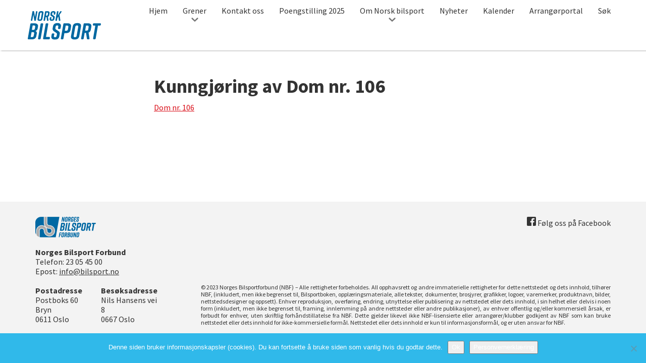

--- FILE ---
content_type: text/html; charset=UTF-8
request_url: https://bilsport.no/kunngjoring-av-dom-nr-106/
body_size: 13600
content:
<!DOCTYPE html>
<html class="no-js" lang="nb-NO">
<head>
	<!-- Google Tag Manager -->
	<script>(function(w,d,s,l,i){w[l]=w[l]||[];w[l].push({'gtm.start':
	new Date().getTime(),event:'gtm.js'});var f=d.getElementsByTagName(s)[0],
	j=d.createElement(s),dl=l!='dataLayer'?'&l='+l:'';j.async=true;j.src=
	'https://www.googletagmanager.com/gtm.js?id='+i+dl;f.parentNode.insertBefore(j,f);
	})(window,document,'script','dataLayer','GTM-TDBFTB6');</script>
	<!-- End Google Tag Manager -->

	<meta charset="UTF-8">
<script type="text/javascript">
/* <![CDATA[ */
var gform;gform||(document.addEventListener("gform_main_scripts_loaded",function(){gform.scriptsLoaded=!0}),document.addEventListener("gform/theme/scripts_loaded",function(){gform.themeScriptsLoaded=!0}),window.addEventListener("DOMContentLoaded",function(){gform.domLoaded=!0}),gform={domLoaded:!1,scriptsLoaded:!1,themeScriptsLoaded:!1,isFormEditor:()=>"function"==typeof InitializeEditor,callIfLoaded:function(o){return!(!gform.domLoaded||!gform.scriptsLoaded||!gform.themeScriptsLoaded&&!gform.isFormEditor()||(gform.isFormEditor()&&console.warn("The use of gform.initializeOnLoaded() is deprecated in the form editor context and will be removed in Gravity Forms 3.1."),o(),0))},initializeOnLoaded:function(o){gform.callIfLoaded(o)||(document.addEventListener("gform_main_scripts_loaded",()=>{gform.scriptsLoaded=!0,gform.callIfLoaded(o)}),document.addEventListener("gform/theme/scripts_loaded",()=>{gform.themeScriptsLoaded=!0,gform.callIfLoaded(o)}),window.addEventListener("DOMContentLoaded",()=>{gform.domLoaded=!0,gform.callIfLoaded(o)}))},hooks:{action:{},filter:{}},addAction:function(o,r,e,t){gform.addHook("action",o,r,e,t)},addFilter:function(o,r,e,t){gform.addHook("filter",o,r,e,t)},doAction:function(o){gform.doHook("action",o,arguments)},applyFilters:function(o){return gform.doHook("filter",o,arguments)},removeAction:function(o,r){gform.removeHook("action",o,r)},removeFilter:function(o,r,e){gform.removeHook("filter",o,r,e)},addHook:function(o,r,e,t,n){null==gform.hooks[o][r]&&(gform.hooks[o][r]=[]);var d=gform.hooks[o][r];null==n&&(n=r+"_"+d.length),gform.hooks[o][r].push({tag:n,callable:e,priority:t=null==t?10:t})},doHook:function(r,o,e){var t;if(e=Array.prototype.slice.call(e,1),null!=gform.hooks[r][o]&&((o=gform.hooks[r][o]).sort(function(o,r){return o.priority-r.priority}),o.forEach(function(o){"function"!=typeof(t=o.callable)&&(t=window[t]),"action"==r?t.apply(null,e):e[0]=t.apply(null,e)})),"filter"==r)return e[0]},removeHook:function(o,r,t,n){var e;null!=gform.hooks[o][r]&&(e=(e=gform.hooks[o][r]).filter(function(o,r,e){return!!(null!=n&&n!=o.tag||null!=t&&t!=o.priority)}),gform.hooks[o][r]=e)}});
/* ]]> */
</script>

	<meta name="viewport" content="width=device-width, initial-scale=1">
	<meta http-equiv="X-UA-Compatible" content="IE=edge,chrome=1">
	<title>Kunngjøring av Dom nr. 106 - Norsk bilsport</title>
		<meta name='robots' content='index, follow, max-image-preview:large, max-snippet:-1, max-video-preview:-1' />
	<style>img:is([sizes="auto" i], [sizes^="auto," i]) { contain-intrinsic-size: 3000px 1500px }</style>
	
	<!-- This site is optimized with the Yoast SEO plugin v26.4 - https://yoast.com/wordpress/plugins/seo/ -->
	<link rel="canonical" href="https://bilsport.no/kunngjoring-av-dom-nr-106/" />
	<meta property="og:locale" content="nb_NO" />
	<meta property="og:type" content="article" />
	<meta property="og:title" content="Kunngjøring av Dom nr. 106 - Norsk bilsport" />
	<meta property="og:description" content="Dom nr. 106" />
	<meta property="og:url" content="https://bilsport.no/kunngjoring-av-dom-nr-106/" />
	<meta property="og:site_name" content="Norsk bilsport" />
	<meta property="article:published_time" content="2019-06-28T10:23:03+00:00" />
	<meta name="author" content="Vera Bakke Andresen" />
	<meta name="twitter:card" content="summary_large_image" />
	<meta name="twitter:label1" content="Skrevet av" />
	<meta name="twitter:data1" content="Vera Bakke Andresen" />
	<script type="application/ld+json" class="yoast-schema-graph">{"@context":"https://schema.org","@graph":[{"@type":"WebPage","@id":"https://bilsport.no/kunngjoring-av-dom-nr-106/","url":"https://bilsport.no/kunngjoring-av-dom-nr-106/","name":"Kunngjøring av Dom nr. 106 - Norsk bilsport","isPartOf":{"@id":"https://bilsport.no/#website"},"datePublished":"2019-06-28T10:23:03+00:00","author":{"@id":"https://bilsport.no/#/schema/person/11778589a057e617720ef1468dece2bc"},"breadcrumb":{"@id":"https://bilsport.no/kunngjoring-av-dom-nr-106/#breadcrumb"},"inLanguage":"nb-NO","potentialAction":[{"@type":"ReadAction","target":["https://bilsport.no/kunngjoring-av-dom-nr-106/"]}]},{"@type":"BreadcrumbList","@id":"https://bilsport.no/kunngjoring-av-dom-nr-106/#breadcrumb","itemListElement":[{"@type":"ListItem","position":1,"name":"Hjem","item":"https://bilsport.no/"},{"@type":"ListItem","position":2,"name":"Kunngjøring av Dom nr. 106"}]},{"@type":"WebSite","@id":"https://bilsport.no/#website","url":"https://bilsport.no/","name":"Norsk bilsport","description":"Nettstedet for bilsportinteresserte i Norge","potentialAction":[{"@type":"SearchAction","target":{"@type":"EntryPoint","urlTemplate":"https://bilsport.no/?s={search_term_string}"},"query-input":{"@type":"PropertyValueSpecification","valueRequired":true,"valueName":"search_term_string"}}],"inLanguage":"nb-NO"},{"@type":"Person","@id":"https://bilsport.no/#/schema/person/11778589a057e617720ef1468dece2bc","name":"Vera Bakke Andresen","image":{"@type":"ImageObject","inLanguage":"nb-NO","@id":"https://bilsport.no/#/schema/person/image/","url":"https://secure.gravatar.com/avatar/8fe7f1840d5123f28bb8271bde99b05dfdd1a50e60155307300f3ee5fb0f8d1f?s=96&d=mm&r=g","contentUrl":"https://secure.gravatar.com/avatar/8fe7f1840d5123f28bb8271bde99b05dfdd1a50e60155307300f3ee5fb0f8d1f?s=96&d=mm&r=g","caption":"Vera Bakke Andresen"},"url":"https://bilsport.no/author/vera/"}]}</script>
	<!-- / Yoast SEO plugin. -->


<script type="text/javascript">
/* <![CDATA[ */
window._wpemojiSettings = {"baseUrl":"https:\/\/s.w.org\/images\/core\/emoji\/16.0.1\/72x72\/","ext":".png","svgUrl":"https:\/\/s.w.org\/images\/core\/emoji\/16.0.1\/svg\/","svgExt":".svg","source":{"concatemoji":"https:\/\/bilsport.no\/wp-includes\/js\/wp-emoji-release.min.js?ver=6.8.3"}};
/*! This file is auto-generated */
!function(s,n){var o,i,e;function c(e){try{var t={supportTests:e,timestamp:(new Date).valueOf()};sessionStorage.setItem(o,JSON.stringify(t))}catch(e){}}function p(e,t,n){e.clearRect(0,0,e.canvas.width,e.canvas.height),e.fillText(t,0,0);var t=new Uint32Array(e.getImageData(0,0,e.canvas.width,e.canvas.height).data),a=(e.clearRect(0,0,e.canvas.width,e.canvas.height),e.fillText(n,0,0),new Uint32Array(e.getImageData(0,0,e.canvas.width,e.canvas.height).data));return t.every(function(e,t){return e===a[t]})}function u(e,t){e.clearRect(0,0,e.canvas.width,e.canvas.height),e.fillText(t,0,0);for(var n=e.getImageData(16,16,1,1),a=0;a<n.data.length;a++)if(0!==n.data[a])return!1;return!0}function f(e,t,n,a){switch(t){case"flag":return n(e,"\ud83c\udff3\ufe0f\u200d\u26a7\ufe0f","\ud83c\udff3\ufe0f\u200b\u26a7\ufe0f")?!1:!n(e,"\ud83c\udde8\ud83c\uddf6","\ud83c\udde8\u200b\ud83c\uddf6")&&!n(e,"\ud83c\udff4\udb40\udc67\udb40\udc62\udb40\udc65\udb40\udc6e\udb40\udc67\udb40\udc7f","\ud83c\udff4\u200b\udb40\udc67\u200b\udb40\udc62\u200b\udb40\udc65\u200b\udb40\udc6e\u200b\udb40\udc67\u200b\udb40\udc7f");case"emoji":return!a(e,"\ud83e\udedf")}return!1}function g(e,t,n,a){var r="undefined"!=typeof WorkerGlobalScope&&self instanceof WorkerGlobalScope?new OffscreenCanvas(300,150):s.createElement("canvas"),o=r.getContext("2d",{willReadFrequently:!0}),i=(o.textBaseline="top",o.font="600 32px Arial",{});return e.forEach(function(e){i[e]=t(o,e,n,a)}),i}function t(e){var t=s.createElement("script");t.src=e,t.defer=!0,s.head.appendChild(t)}"undefined"!=typeof Promise&&(o="wpEmojiSettingsSupports",i=["flag","emoji"],n.supports={everything:!0,everythingExceptFlag:!0},e=new Promise(function(e){s.addEventListener("DOMContentLoaded",e,{once:!0})}),new Promise(function(t){var n=function(){try{var e=JSON.parse(sessionStorage.getItem(o));if("object"==typeof e&&"number"==typeof e.timestamp&&(new Date).valueOf()<e.timestamp+604800&&"object"==typeof e.supportTests)return e.supportTests}catch(e){}return null}();if(!n){if("undefined"!=typeof Worker&&"undefined"!=typeof OffscreenCanvas&&"undefined"!=typeof URL&&URL.createObjectURL&&"undefined"!=typeof Blob)try{var e="postMessage("+g.toString()+"("+[JSON.stringify(i),f.toString(),p.toString(),u.toString()].join(",")+"));",a=new Blob([e],{type:"text/javascript"}),r=new Worker(URL.createObjectURL(a),{name:"wpTestEmojiSupports"});return void(r.onmessage=function(e){c(n=e.data),r.terminate(),t(n)})}catch(e){}c(n=g(i,f,p,u))}t(n)}).then(function(e){for(var t in e)n.supports[t]=e[t],n.supports.everything=n.supports.everything&&n.supports[t],"flag"!==t&&(n.supports.everythingExceptFlag=n.supports.everythingExceptFlag&&n.supports[t]);n.supports.everythingExceptFlag=n.supports.everythingExceptFlag&&!n.supports.flag,n.DOMReady=!1,n.readyCallback=function(){n.DOMReady=!0}}).then(function(){return e}).then(function(){var e;n.supports.everything||(n.readyCallback(),(e=n.source||{}).concatemoji?t(e.concatemoji):e.wpemoji&&e.twemoji&&(t(e.twemoji),t(e.wpemoji)))}))}((window,document),window._wpemojiSettings);
/* ]]> */
</script>
<link rel='stylesheet' id='gforms_reset_css-css' href='https://bilsport.no/wp-content/plugins/gravityforms/legacy/css/formreset.min.css?ver=2.9.23' type='text/css' media='all' />
<link rel='stylesheet' id='gforms_formsmain_css-css' href='https://bilsport.no/wp-content/plugins/gravityforms/legacy/css/formsmain.min.css?ver=2.9.23' type='text/css' media='all' />
<link rel='stylesheet' id='gforms_ready_class_css-css' href='https://bilsport.no/wp-content/plugins/gravityforms/legacy/css/readyclass.min.css?ver=2.9.23' type='text/css' media='all' />
<link rel='stylesheet' id='gforms_browsers_css-css' href='https://bilsport.no/wp-content/plugins/gravityforms/legacy/css/browsers.min.css?ver=2.9.23' type='text/css' media='all' />
<style id='wp-emoji-styles-inline-css' type='text/css'>

	img.wp-smiley, img.emoji {
		display: inline !important;
		border: none !important;
		box-shadow: none !important;
		height: 1em !important;
		width: 1em !important;
		margin: 0 0.07em !important;
		vertical-align: -0.1em !important;
		background: none !important;
		padding: 0 !important;
	}
</style>
<link rel='stylesheet' id='wp-block-library-css' href='https://bilsport.no/wp-includes/css/dist/block-library/style.min.css?ver=6.8.3' type='text/css' media='all' />
<style id='classic-theme-styles-inline-css' type='text/css'>
/*! This file is auto-generated */
.wp-block-button__link{color:#fff;background-color:#32373c;border-radius:9999px;box-shadow:none;text-decoration:none;padding:calc(.667em + 2px) calc(1.333em + 2px);font-size:1.125em}.wp-block-file__button{background:#32373c;color:#fff;text-decoration:none}
</style>
<style id='global-styles-inline-css' type='text/css'>
:root{--wp--preset--aspect-ratio--square: 1;--wp--preset--aspect-ratio--4-3: 4/3;--wp--preset--aspect-ratio--3-4: 3/4;--wp--preset--aspect-ratio--3-2: 3/2;--wp--preset--aspect-ratio--2-3: 2/3;--wp--preset--aspect-ratio--16-9: 16/9;--wp--preset--aspect-ratio--9-16: 9/16;--wp--preset--color--black: #000000;--wp--preset--color--cyan-bluish-gray: #abb8c3;--wp--preset--color--white: #ffffff;--wp--preset--color--pale-pink: #f78da7;--wp--preset--color--vivid-red: #cf2e2e;--wp--preset--color--luminous-vivid-orange: #ff6900;--wp--preset--color--luminous-vivid-amber: #fcb900;--wp--preset--color--light-green-cyan: #7bdcb5;--wp--preset--color--vivid-green-cyan: #00d084;--wp--preset--color--pale-cyan-blue: #8ed1fc;--wp--preset--color--vivid-cyan-blue: #0693e3;--wp--preset--color--vivid-purple: #9b51e0;--wp--preset--gradient--vivid-cyan-blue-to-vivid-purple: linear-gradient(135deg,rgba(6,147,227,1) 0%,rgb(155,81,224) 100%);--wp--preset--gradient--light-green-cyan-to-vivid-green-cyan: linear-gradient(135deg,rgb(122,220,180) 0%,rgb(0,208,130) 100%);--wp--preset--gradient--luminous-vivid-amber-to-luminous-vivid-orange: linear-gradient(135deg,rgba(252,185,0,1) 0%,rgba(255,105,0,1) 100%);--wp--preset--gradient--luminous-vivid-orange-to-vivid-red: linear-gradient(135deg,rgba(255,105,0,1) 0%,rgb(207,46,46) 100%);--wp--preset--gradient--very-light-gray-to-cyan-bluish-gray: linear-gradient(135deg,rgb(238,238,238) 0%,rgb(169,184,195) 100%);--wp--preset--gradient--cool-to-warm-spectrum: linear-gradient(135deg,rgb(74,234,220) 0%,rgb(151,120,209) 20%,rgb(207,42,186) 40%,rgb(238,44,130) 60%,rgb(251,105,98) 80%,rgb(254,248,76) 100%);--wp--preset--gradient--blush-light-purple: linear-gradient(135deg,rgb(255,206,236) 0%,rgb(152,150,240) 100%);--wp--preset--gradient--blush-bordeaux: linear-gradient(135deg,rgb(254,205,165) 0%,rgb(254,45,45) 50%,rgb(107,0,62) 100%);--wp--preset--gradient--luminous-dusk: linear-gradient(135deg,rgb(255,203,112) 0%,rgb(199,81,192) 50%,rgb(65,88,208) 100%);--wp--preset--gradient--pale-ocean: linear-gradient(135deg,rgb(255,245,203) 0%,rgb(182,227,212) 50%,rgb(51,167,181) 100%);--wp--preset--gradient--electric-grass: linear-gradient(135deg,rgb(202,248,128) 0%,rgb(113,206,126) 100%);--wp--preset--gradient--midnight: linear-gradient(135deg,rgb(2,3,129) 0%,rgb(40,116,252) 100%);--wp--preset--font-size--small: 13px;--wp--preset--font-size--medium: 20px;--wp--preset--font-size--large: 36px;--wp--preset--font-size--x-large: 42px;--wp--preset--spacing--20: 0.44rem;--wp--preset--spacing--30: 0.67rem;--wp--preset--spacing--40: 1rem;--wp--preset--spacing--50: 1.5rem;--wp--preset--spacing--60: 2.25rem;--wp--preset--spacing--70: 3.38rem;--wp--preset--spacing--80: 5.06rem;--wp--preset--shadow--natural: 6px 6px 9px rgba(0, 0, 0, 0.2);--wp--preset--shadow--deep: 12px 12px 50px rgba(0, 0, 0, 0.4);--wp--preset--shadow--sharp: 6px 6px 0px rgba(0, 0, 0, 0.2);--wp--preset--shadow--outlined: 6px 6px 0px -3px rgba(255, 255, 255, 1), 6px 6px rgba(0, 0, 0, 1);--wp--preset--shadow--crisp: 6px 6px 0px rgba(0, 0, 0, 1);}:where(.is-layout-flex){gap: 0.5em;}:where(.is-layout-grid){gap: 0.5em;}body .is-layout-flex{display: flex;}.is-layout-flex{flex-wrap: wrap;align-items: center;}.is-layout-flex > :is(*, div){margin: 0;}body .is-layout-grid{display: grid;}.is-layout-grid > :is(*, div){margin: 0;}:where(.wp-block-columns.is-layout-flex){gap: 2em;}:where(.wp-block-columns.is-layout-grid){gap: 2em;}:where(.wp-block-post-template.is-layout-flex){gap: 1.25em;}:where(.wp-block-post-template.is-layout-grid){gap: 1.25em;}.has-black-color{color: var(--wp--preset--color--black) !important;}.has-cyan-bluish-gray-color{color: var(--wp--preset--color--cyan-bluish-gray) !important;}.has-white-color{color: var(--wp--preset--color--white) !important;}.has-pale-pink-color{color: var(--wp--preset--color--pale-pink) !important;}.has-vivid-red-color{color: var(--wp--preset--color--vivid-red) !important;}.has-luminous-vivid-orange-color{color: var(--wp--preset--color--luminous-vivid-orange) !important;}.has-luminous-vivid-amber-color{color: var(--wp--preset--color--luminous-vivid-amber) !important;}.has-light-green-cyan-color{color: var(--wp--preset--color--light-green-cyan) !important;}.has-vivid-green-cyan-color{color: var(--wp--preset--color--vivid-green-cyan) !important;}.has-pale-cyan-blue-color{color: var(--wp--preset--color--pale-cyan-blue) !important;}.has-vivid-cyan-blue-color{color: var(--wp--preset--color--vivid-cyan-blue) !important;}.has-vivid-purple-color{color: var(--wp--preset--color--vivid-purple) !important;}.has-black-background-color{background-color: var(--wp--preset--color--black) !important;}.has-cyan-bluish-gray-background-color{background-color: var(--wp--preset--color--cyan-bluish-gray) !important;}.has-white-background-color{background-color: var(--wp--preset--color--white) !important;}.has-pale-pink-background-color{background-color: var(--wp--preset--color--pale-pink) !important;}.has-vivid-red-background-color{background-color: var(--wp--preset--color--vivid-red) !important;}.has-luminous-vivid-orange-background-color{background-color: var(--wp--preset--color--luminous-vivid-orange) !important;}.has-luminous-vivid-amber-background-color{background-color: var(--wp--preset--color--luminous-vivid-amber) !important;}.has-light-green-cyan-background-color{background-color: var(--wp--preset--color--light-green-cyan) !important;}.has-vivid-green-cyan-background-color{background-color: var(--wp--preset--color--vivid-green-cyan) !important;}.has-pale-cyan-blue-background-color{background-color: var(--wp--preset--color--pale-cyan-blue) !important;}.has-vivid-cyan-blue-background-color{background-color: var(--wp--preset--color--vivid-cyan-blue) !important;}.has-vivid-purple-background-color{background-color: var(--wp--preset--color--vivid-purple) !important;}.has-black-border-color{border-color: var(--wp--preset--color--black) !important;}.has-cyan-bluish-gray-border-color{border-color: var(--wp--preset--color--cyan-bluish-gray) !important;}.has-white-border-color{border-color: var(--wp--preset--color--white) !important;}.has-pale-pink-border-color{border-color: var(--wp--preset--color--pale-pink) !important;}.has-vivid-red-border-color{border-color: var(--wp--preset--color--vivid-red) !important;}.has-luminous-vivid-orange-border-color{border-color: var(--wp--preset--color--luminous-vivid-orange) !important;}.has-luminous-vivid-amber-border-color{border-color: var(--wp--preset--color--luminous-vivid-amber) !important;}.has-light-green-cyan-border-color{border-color: var(--wp--preset--color--light-green-cyan) !important;}.has-vivid-green-cyan-border-color{border-color: var(--wp--preset--color--vivid-green-cyan) !important;}.has-pale-cyan-blue-border-color{border-color: var(--wp--preset--color--pale-cyan-blue) !important;}.has-vivid-cyan-blue-border-color{border-color: var(--wp--preset--color--vivid-cyan-blue) !important;}.has-vivid-purple-border-color{border-color: var(--wp--preset--color--vivid-purple) !important;}.has-vivid-cyan-blue-to-vivid-purple-gradient-background{background: var(--wp--preset--gradient--vivid-cyan-blue-to-vivid-purple) !important;}.has-light-green-cyan-to-vivid-green-cyan-gradient-background{background: var(--wp--preset--gradient--light-green-cyan-to-vivid-green-cyan) !important;}.has-luminous-vivid-amber-to-luminous-vivid-orange-gradient-background{background: var(--wp--preset--gradient--luminous-vivid-amber-to-luminous-vivid-orange) !important;}.has-luminous-vivid-orange-to-vivid-red-gradient-background{background: var(--wp--preset--gradient--luminous-vivid-orange-to-vivid-red) !important;}.has-very-light-gray-to-cyan-bluish-gray-gradient-background{background: var(--wp--preset--gradient--very-light-gray-to-cyan-bluish-gray) !important;}.has-cool-to-warm-spectrum-gradient-background{background: var(--wp--preset--gradient--cool-to-warm-spectrum) !important;}.has-blush-light-purple-gradient-background{background: var(--wp--preset--gradient--blush-light-purple) !important;}.has-blush-bordeaux-gradient-background{background: var(--wp--preset--gradient--blush-bordeaux) !important;}.has-luminous-dusk-gradient-background{background: var(--wp--preset--gradient--luminous-dusk) !important;}.has-pale-ocean-gradient-background{background: var(--wp--preset--gradient--pale-ocean) !important;}.has-electric-grass-gradient-background{background: var(--wp--preset--gradient--electric-grass) !important;}.has-midnight-gradient-background{background: var(--wp--preset--gradient--midnight) !important;}.has-small-font-size{font-size: var(--wp--preset--font-size--small) !important;}.has-medium-font-size{font-size: var(--wp--preset--font-size--medium) !important;}.has-large-font-size{font-size: var(--wp--preset--font-size--large) !important;}.has-x-large-font-size{font-size: var(--wp--preset--font-size--x-large) !important;}
:where(.wp-block-post-template.is-layout-flex){gap: 1.25em;}:where(.wp-block-post-template.is-layout-grid){gap: 1.25em;}
:where(.wp-block-columns.is-layout-flex){gap: 2em;}:where(.wp-block-columns.is-layout-grid){gap: 2em;}
:root :where(.wp-block-pullquote){font-size: 1.5em;line-height: 1.6;}
</style>
<link rel='stylesheet' id='cookie-notice-front-css' href='https://bilsport.no/wp-content/plugins/cookie-notice/css/front.min.css?ver=2.5.9' type='text/css' media='all' />
<link rel='stylesheet' id='north-star-styles-css' href='https://bilsport.no/wp-content/themes/norskbilsport/assets/css/style.css?ver=3.4' type='text/css' media='all' />
<link rel='stylesheet' id='tablepress-default-css' href='https://bilsport.no/wp-content/plugins/tablepress/css/build/default.css?ver=3.2.5' type='text/css' media='all' />
<script type="text/javascript" src="https://bilsport.no/wp-includes/js/jquery/jquery.min.js?ver=3.7.1" id="jquery-core-js"></script>
<script type="text/javascript" src="https://bilsport.no/wp-includes/js/jquery/jquery-migrate.min.js?ver=3.4.1" id="jquery-migrate-js"></script>
<script type="text/javascript" defer='defer' src="https://bilsport.no/wp-content/plugins/gravityforms/js/jquery.json.min.js?ver=2.9.23" id="gform_json-js"></script>
<script type="text/javascript" id="gform_gravityforms-js-extra">
/* <![CDATA[ */
var gf_global = {"gf_currency_config":{"name":"Amerikansk dollar","symbol_left":"$","symbol_right":"","symbol_padding":"","thousand_separator":",","decimal_separator":".","decimals":2,"code":"USD"},"base_url":"https:\/\/bilsport.no\/wp-content\/plugins\/gravityforms","number_formats":[],"spinnerUrl":"https:\/\/bilsport.no\/wp-content\/plugins\/gravityforms\/images\/spinner.svg","version_hash":"8234bbffca20244c34e1e769489bcd15","strings":{"newRowAdded":"Ny rad lagt til.","rowRemoved":"Rad fjernet","formSaved":"Skjemaet er lagret. Innholdet inneholder lenken for \u00e5 returnere og fylle ut skjemaet."}};
var gform_i18n = {"datepicker":{"days":{"monday":"Mo","tuesday":"Tu","wednesday":"We","thursday":"Th","friday":"Fr","saturday":"Sa","sunday":"Su"},"months":{"january":"Januar","february":"Februar","march":"Mars","april":"April","may":"May","june":"Juni","july":"Juli","august":"August","september":"September","october":"Oktober","november":"November","december":"Desember"},"firstDay":1,"iconText":"Startdato"}};
var gf_legacy_multi = {"1":"1"};
var gform_gravityforms = {"strings":{"invalid_file_extension":"Denne filtypen er ikke tillatt. Den m\u00e5 v\u00e6re en av de f\u00f8lgende:","delete_file":"Slett denne filen","in_progress":"p\u00e5g\u00e5r","file_exceeds_limit":"Filen er for stor","illegal_extension":"Denne filtypen er ikke tillatt.","max_reached":"\u00d8vre grense for antall filer n\u00e5dd","unknown_error":"Det oppstod et problem under lagring av filen p\u00e5 tjeneren.","currently_uploading":"Vennligst vent p\u00e5 at opplastingen fullf\u00f8res","cancel":"Avbryt","cancel_upload":"Avbryt denne opplastingen","cancelled":"Avbrutt","error":"Error","message":"Melding"},"vars":{"images_url":"https:\/\/bilsport.no\/wp-content\/plugins\/gravityforms\/images"}};
/* ]]> */
</script>
<script type="text/javascript" defer='defer' src="https://bilsport.no/wp-content/plugins/gravityforms/js/gravityforms.min.js?ver=2.9.23" id="gform_gravityforms-js"></script>
<script type="text/javascript" defer='defer' src="https://bilsport.no/wp-content/plugins/gravityforms/assets/js/dist/utils.min.js?ver=380b7a5ec0757c78876bc8a59488f2f3" id="gform_gravityforms_utils-js"></script>
<script type="text/javascript" id="cookie-notice-front-js-before">
/* <![CDATA[ */
var cnArgs = {"ajaxUrl":"https:\/\/bilsport.no\/wp-admin\/admin-ajax.php","nonce":"fffedb99b2","hideEffect":"fade","position":"bottom","onScroll":false,"onScrollOffset":100,"onClick":false,"cookieName":"cookie_notice_accepted","cookieTime":2592000,"cookieTimeRejected":2592000,"globalCookie":false,"redirection":false,"cache":false,"revokeCookies":false,"revokeCookiesOpt":"automatic"};
/* ]]> */
</script>
<script type="text/javascript" src="https://bilsport.no/wp-content/plugins/cookie-notice/js/front.min.js?ver=2.5.9" id="cookie-notice-front-js"></script>
<link rel="https://api.w.org/" href="https://bilsport.no/wp-json/" /><link rel="alternate" title="JSON" type="application/json" href="https://bilsport.no/wp-json/wp/v2/posts/36973" /><meta name="generator" content="WordPress 6.8.3" />
<link rel='shortlink' href='https://bilsport.no/?p=36973' />
<link rel="alternate" title="oEmbed (JSON)" type="application/json+oembed" href="https://bilsport.no/wp-json/oembed/1.0/embed?url=https%3A%2F%2Fbilsport.no%2Fkunngjoring-av-dom-nr-106%2F" />
<link rel="alternate" title="oEmbed (XML)" type="text/xml+oembed" href="https://bilsport.no/wp-json/oembed/1.0/embed?url=https%3A%2F%2Fbilsport.no%2Fkunngjoring-av-dom-nr-106%2F&#038;format=xml" />
<script>document.createElement( "picture" );</script><script src="https://bilsport.no/wp-content/themes/norskbilsport/assets/js/picturefill.min.js" async></script><link rel="icon" href="https://bilsport.no/wp-content/uploads/cache/2017/02/cropped-Nors-bilsport-icon/2926938186.png" sizes="32x32" />
<link rel="icon" href="https://bilsport.no/wp-content/uploads/cache/2017/02/cropped-Nors-bilsport-icon/143010129.png" sizes="192x192" />
<link rel="apple-touch-icon" href="https://bilsport.no/wp-content/uploads/cache/2017/02/cropped-Nors-bilsport-icon/1615628873.png" />
<meta name="msapplication-TileImage" content="https://bilsport.no/wp-content/uploads/cache/2017/02/cropped-Nors-bilsport-icon/2545598836.png" />
		<style type="text/css" id="wp-custom-css">
			#notice-above-calendar {
	min-height: 95px;
}		</style>
			<link href="https://fonts.googleapis.com/css?family=Source+Sans+Pro:400,400i,700,700i" rel="stylesheet">
	
</head>


<body class="wp-singular post-template-default single single-post postid-36973 single-format-standard wp-theme-norskbilsport cookies-not-set category-informasjon">
	<!-- Google Tag Manager (noscript) -->
	<noscript><iframe src="https://www.googletagmanager.com/ns.html?id=GTM-TDBFTB6"
	height="0" width="0" style="display:none;visibility:hidden"></iframe></noscript>
	<!-- End Google Tag Manager (noscript) -->
	
	<script>
		(function() {
		var cx = '010579231568556717507:h1aihgsysg0';
		var gcse = document.createElement('script');
		gcse.type = 'text/javascript';
		gcse.async = true;
		gcse.src = 'https://cse.google.com/cse.js?cx=' + cx;
		var s = document.getElementsByTagName('script')[0];
		s.parentNode.insertBefore(gcse, s);
		})();
	</script>
<div id="doc">

	<header id="site-header" role="banner" class="">
		<div id="site-header-inner" class="inner">
					<div id="mobile-top-bar">
									<a class="site-title" href="https://bilsport.no/" title="Til forsiden av Norsk bilsport" rel="home" accesskey=“1“ ><span>Norsk bilsport</span>

					<svg version="1.1" id="Norsk-bilsport" xmlns="http://www.w3.org/2000/svg" xmlns:xlink="http://www.w3.org/1999/xlink" x="0px" y="0px" viewBox="0 0 145 57" style="enable-background:new 0 0 145 57;" xml:space="preserve">
<title>Norsk bilsport</title>
<path d="M7.9,19.2H7.2c-0.7,0-1.1-0.4-1-1.2l3-16.9c0-0.6,0.5-1,1.1-1c0,0,0,0,0,0h1.1c0.6-0.1,1.1,0.4,1.2,0.9
	c0,0,0,0,0,0L14.4,12l1.9-10.8c0-0.6,0.5-1,1.1-1c0,0,0,0,0,0h0.7c0.7,0,1.1,0.4,1,1.2l-3,16.8c0,0.6-0.5,1-1.1,1c0,0,0,0,0,0h-0.9
	c-0.6,0.1-1.1-0.3-1.2-0.9c0,0,0,0,0-0.1L11.1,6.9L9,18.3C9,18.8,8.5,19.3,7.9,19.2C7.9,19.2,7.9,19.2,7.9,19.2z"/>
<path d="M26.8,0H27c2.6,0,4.6,1.1,4.1,4l-2,11.4c-0.5,2.9-2.3,4-5.5,4h-0.2c-2.6,0-4.6-1.1-4.1-4l2-11.4
	C21.8,1.1,23.6,0,26.8,0z M24,16.7c1,0,1.8-0.4,2-1.7l1.8-10.4c0.2-1.4-0.4-1.7-1.4-1.7c-1,0-1.8,0.4-2,1.7L22.5,15
	C22.3,16.3,22.9,16.7,24,16.7L24,16.7z"/>
<path d="M43.3,4.3l-0.6,3.4c-0.3,1.9-1.2,3-2.7,3.6l1.1,6.8c0.1,0.8-0.3,1.2-1,1.2h-0.9c-0.6,0.1-1.1-0.4-1.1-0.9
	c0,0,0-0.1,0-0.1l-0.9-6.6h-1.7l-1.2,6.6c0,0.6-0.5,1-1.1,1c0,0,0,0,0,0h-0.9c-0.7,0-1.1-0.4-1-1.2l3-16.9c0-0.6,0.5-1,1.1-1
	c0,0,0,0,0.1,0h3.9C41.8,0.2,43.8,1.4,43.3,4.3z M38.6,3H37l-1,5.9h1.7c1,0,1.8-0.4,2-1.7l0.4-2.5C40.3,3.4,39.7,3,38.6,3L38.6,3z"
	/>
<path d="M53.3,7h-0.9c-0.7,0-1.1-0.4-1-1.2l0.3-1.5c0.2-1.2-0.4-1.6-1.3-1.6c-1-0.1-1.8,0.6-1.9,1.6c0,0,0,0,0,0
	l-0.2,1.3c-0.2,1,0,1.5,0.8,2l2,1.2c1.7,1.1,2.6,1.9,2.3,3.8l-0.5,2.7c-0.5,2.9-2.2,4-5.4,4h-0.1c-2.6,0-4.5-1-4-4l0.4-2.3
	c0.1-0.6,0.6-1,1.2-1h0.9c0.7,0,1.1,0.4,1,1.2L46.5,15c-0.2,1.2,0.4,1.7,1.3,1.7c1,0.1,1.9-0.7,1.9-1.7l0.3-1.5
	c0.2-1-0.1-1.6-0.9-2.1l-2-1.2c-1.5-0.9-2.5-2.1-2.2-3.8l0.4-2.5C45.9,1.1,47.9,0,50.8,0h0.1c2.3,0,4.5,1.1,4,3.9L54.4,6
	C54.4,6.6,53.9,7.1,53.3,7C53.3,7,53.3,7,53.3,7z"/>
<path d="M66.9,1.6l-4,5.8l1.7,10.7c0.1,0.8-0.3,1.2-1,1.2h-0.9c-0.6,0-1.1-0.4-1.1-1c0,0,0,0,0,0l-1-7.4l-1.9,2.9
	l-0.8,4.5c0,0.6-0.5,1-1.1,1c0,0,0,0,0,0h-1c-0.7,0-1.1-0.4-1-1.2l3-16.9c0-0.6,0.5-1,1.1-1c0,0,0,0,0,0h0.9c0.7,0,1.1,0.4,1,1.2
	l-1.3,7.4L64,1c0.3-0.5,0.8-0.8,1.3-0.7h0.9C67.1,0.2,67.4,0.8,66.9,1.6z"/>
<path d="M15,39.5c2.5,0.4,3.3,2.6,2.9,5.1l-1,5.2c-0.7,4-3.7,6.3-9,6.3H1.7c-1.2,0-1.9-0.7-1.6-1.9l5-28.3
	c0.2-1.1,0.9-1.6,1.9-1.6h6.7c4.4,0,7.3,2.3,6.6,6.3l-0.7,4C19,37.2,17.6,39.1,15,39.5z M10.6,41.8H7.5l-1.7,9.7h3.1
	c1.5,0,2.6-0.8,2.9-2.5l0.9-4.8C12.9,42.6,12.1,41.8,10.6,41.8L10.6,41.8z M8.2,37.3h3c1.5,0,2.6-0.8,2.9-2.5l0.6-3.7
	c0.3-1.7-0.5-2.5-2-2.5h-3L8.2,37.3z"/>
<path d="M23.5,56H22c-1.2,0-1.9-0.7-1.6-1.9l5-28.3c0.2-1.1,0.9-1.6,1.9-1.6h1.6c1.2,0,1.9,0.7,1.6,1.9l-4.9,28.3
	C25.3,55.5,24.6,56,23.5,56z"/>
<path d="M43.9,53.3l-0.2,1.1c-0.2,1.1-0.9,1.6-2,1.6H32c-1.2,0-1.9-0.7-1.6-1.9l5-28.3c0.2-1.1,0.9-1.6,1.9-1.6h1.6
	c1.2,0,1.9,0.7,1.6,1.9l-4.4,25.2h6.2C43.5,51.3,44.1,52,43.9,53.3z"/>
<path d="M63.1,35.5h-1.5c-1.2,0-1.9-0.7-1.6-1.9l0.5-2.5c0.3-2-0.7-2.7-2.2-2.7c-1.5,0-2.8,0.7-3.1,2.7l-0.4,2.2
	c-0.3,1.6,0,2.6,1.4,3.4l3.4,2.1c2.8,1.8,4.4,3.1,3.8,6.4l-0.8,4.6c-0.9,4.9-3.7,6.6-9,6.6h-0.1c-4.4,0-7.6-1.7-6.7-6.6l0.7-3.9
	c0.2-1.1,0.9-1.6,2-1.6h1.5c1.2,0,1.9,0.7,1.6,1.9L51.8,49c-0.3,1.9,0.6,2.8,2.2,2.8S57,51,57.3,49l0.5-2.5c0.3-1.7-0.1-2.6-1.5-3.5
	l-3.3-2.1c-2.5-1.6-4.2-3.6-3.7-6.4l0.7-4.2c0.9-4.7,4.2-6.6,9-6.6H59c3.9,0,7.5,1.8,6.7,6.6L65,33.9C64.9,35,64.2,35.5,63.1,35.5z"
	/>
<path d="M85.8,30.9l-1,6.1c-0.9,4.8-3.9,6.7-9.2,6.7h-3l-1.9,10.7c-0.2,1.1-0.9,1.6-1.9,1.6h-1.6
	c-1.2,0-1.9-0.7-1.6-1.9l4.9-28.3c0.2-1.1,0.9-1.6,1.9-1.6h6.6C83.3,24.2,86.6,26.1,85.8,30.9z M80.4,31.7c0.4-2.3-0.7-2.9-2.4-2.9
	h-2.8L73.4,39h2.8c1.7,0,3-0.6,3.4-2.9L80.4,31.7z"/>
<path d="M98.3,23.8h0.4c4.4,0,7.6,1.9,6.8,6.7l-3.4,19.1c-0.9,4.8-3.9,6.7-9.2,6.7h-0.4c-4.4,0-7.7-1.9-6.8-6.7
	l3.4-19.1C89.9,25.7,93,23.8,98.3,23.8z M93.5,51.8c1.7,0,3-0.6,3.4-2.9l3.1-17.5c0.4-2.3-0.7-2.9-2.4-2.9s-3.1,0.6-3.4,2.9
	l-3.1,17.5C90.7,51.1,91.8,51.8,93.5,51.8L93.5,51.8z"/>
<path d="M126,30.9l-1,5.7c-0.5,3.1-2,5.1-4.5,6l1.8,11.5c0.2,1.3-0.5,1.9-1.7,1.9h-1.6c-1.1,0-1.8-0.5-1.9-1.7l-1.6-11
	h-2.8l-1.9,11.1c-0.2,1.1-0.9,1.6-1.9,1.6h-1.6c-1.2,0-1.9-0.7-1.6-1.9l5-28.3c0.2-1.1,0.9-1.6,1.9-1.6h6.6
	C123.5,24.2,126.9,26.1,126,30.9z M118.2,28.8h-2.8l-1.7,10h2.8c1.7,0,3-0.6,3.4-2.9l0.7-4.2C121,29.4,119.9,28.8,118.2,28.8z"/>
<path d="M144.9,26.1l-0.2,1c-0.2,1.1-0.9,1.6-1.9,1.6h-3.7l-4.5,25.6c-0.2,1.1-0.9,1.6-1.9,1.6h-1.6
	c-1.2,0-1.9-0.7-1.6-1.9l4.4-25.3h-3.3c-1.2,0-1.9-0.7-1.6-1.9l0.2-1c0.2-1.1,0.9-1.6,1.9-1.6h12.3
	C144.5,24.2,145.2,24.8,144.9,26.1z"/>
</svg>
</a>
													<a id="main-menu-toggle" href="#main-menu-toggle" class="expand">
						Menu<span><svg version="1.1" id="menu-icon" xmlns="http://www.w3.org/2000/svg" xmlns:xlink="http://www.w3.org/1999/xlink" x="0px" y="0px" viewBox="0 0 24 24" style="enable-background:new 0 0 24 24;" xml:space="preserve">
<path d="M24,3.7c0-0.3-0.2-0.6-0.5-0.6h-23C0.2,3.1,0,3.3,0,3.7v2.3c0,0.3,0.2,0.6,0.5,0.6h23c0.3,0,0.5-0.3,0.5-0.6
	V3.7z M24,10.5c0-0.3-0.2-0.6-0.5-0.6h-23C0.2,10,0,10.2,0,10.5v2.3c0,0.3,0.2,0.6,0.5,0.6h23c0.3,0,0.5-0.3,0.5-0.6V10.5z M24,19.7
	c0,0.3-0.2,0.6-0.5,0.6h-23C0.2,20.3,0,20,0,19.7v-2.3c0-0.3,0.2-0.6,0.5-0.6h23c0.3,0,0.5,0.3,0.5,0.6V19.7z"/>
</svg>
</span>
					</a>
							</div>
			
			<nav id="main-menu-wrapper" role="navigation">
									<div class="main-menu-inner"><ul id="main-menu" class="menu"><li id="menu-item-13" class="menu-item menu-item-type-custom menu-item-object-custom menu-item-home menu-item-13"><a href="https://bilsport.no/"><span>Hjem</span></a></li>
<li id="menu-item-26522" class="menu-item menu-item-type-post_type menu-item-object-page menu-item-has-children menu-item-26522"><a href="https://bilsport.no/grener/"><span>Grener</span></a>
<ul class="sub-menu">
	<li id="menu-item-26523" class="menu-item menu-item-type-post_type menu-item-object-page menu-item-26523"><a href="https://bilsport.no/grener/autoslalam/"><span>Autoslalåm</span></a></li>
	<li id="menu-item-26524" class="menu-item menu-item-type-post_type menu-item-object-page menu-item-26524"><a href="https://bilsport.no/grener/bakkelop/"><span>Bakkeløp</span></a></li>
	<li id="menu-item-26526" class="menu-item menu-item-type-post_type menu-item-object-page menu-item-26526"><a href="https://bilsport.no/grener/bilcross/"><span>Bilcross</span></a></li>
	<li id="menu-item-26527" class="menu-item menu-item-type-post_type menu-item-object-page menu-item-26527"><a href="https://bilsport.no/grener/crosskart/"><span>Crosskart</span></a></li>
	<li id="menu-item-26528" class="menu-item menu-item-type-post_type menu-item-object-page menu-item-26528"><a href="https://bilsport.no/grener/dragrace/"><span>Dragrace</span></a></li>
	<li id="menu-item-26529" class="menu-item menu-item-type-post_type menu-item-object-page menu-item-26529"><a href="https://bilsport.no/grener/drifting/"><span>Drifting</span></a></li>
	<li id="menu-item-37299" class="menu-item menu-item-type-post_type menu-item-object-page menu-item-37299"><a href="https://bilsport.no/grener/virtuell-bilsport/"><span>Esport</span></a></li>
	<li id="menu-item-39724" class="menu-item menu-item-type-post_type menu-item-object-page menu-item-39724"><a href="https://bilsport.no/grener/forenklede-konkurranseformer/"><span>Forenklede konkurranseformer</span></a></li>
	<li id="menu-item-26530" class="menu-item menu-item-type-post_type menu-item-object-page menu-item-26530"><a href="https://bilsport.no/grener/karting/"><span>Karting</span></a></li>
	<li id="menu-item-26531" class="menu-item menu-item-type-post_type menu-item-object-page menu-item-26531"><a href="https://bilsport.no/grener/offroad/"><span>Offroad</span></a></li>
	<li id="menu-item-26533" class="menu-item menu-item-type-post_type menu-item-object-page menu-item-26533"><a href="https://bilsport.no/grener/racing/"><span>Racing</span></a></li>
	<li id="menu-item-26534" class="menu-item menu-item-type-post_type menu-item-object-page menu-item-26534"><a href="https://bilsport.no/grener/rally/"><span>Rally</span></a></li>
	<li id="menu-item-26535" class="menu-item menu-item-type-post_type menu-item-object-page menu-item-26535"><a href="https://bilsport.no/grener/rallycross/"><span>Rallycross</span></a></li>
	<li id="menu-item-26525" class="menu-item menu-item-type-post_type menu-item-object-page menu-item-26525"><a href="https://bilsport.no/grener/regularity-lop/"><span>Regularity</span></a></li>
	<li id="menu-item-26536" class="menu-item menu-item-type-post_type menu-item-object-page menu-item-26536"><a href="https://bilsport.no/grener/shortcar/"><span>Shortcar</span></a></li>
	<li id="menu-item-28678" class="menu-item menu-item-type-post_type menu-item-object-page menu-item-28678"><a href="https://bilsport.no/grener/veteranbilsport/"><span>Veteranbilsport</span></a></li>
	<li id="menu-item-26532" class="menu-item menu-item-type-post_type menu-item-object-page menu-item-26532"><a href="https://bilsport.no/grener/okonomilop-trafikklop/"><span>Økonomiløp / Trafikkløp</span></a></li>
</ul>
</li>
<li id="menu-item-14" class="menu-item menu-item-type-post_type menu-item-object-page menu-item-14"><a href="https://bilsport.no/kontakt-oss/"><span>Kontakt oss</span></a></li>
<li id="menu-item-16" class="menu-item menu-item-type-post_type menu-item-object-page menu-item-16"><a href="https://bilsport.no/poengstilling-2024-2/"><span>Poengstilling 2025</span></a></li>
<li id="menu-item-15" class="menu-item menu-item-type-post_type menu-item-object-page menu-item-has-children menu-item-15"><a href="https://bilsport.no/om-norsk-bilsport/"><span>Om Norsk bilsport</span></a>
<ul class="sub-menu">
	<li id="menu-item-28450" class="menu-item menu-item-type-post_type menu-item-object-page menu-item-28450"><a href="https://bilsport.no/om-norsk-bilsport/organisasjon/"><span>Norges Bilsportforbund</span></a></li>
	<li id="menu-item-36568" class="menu-item menu-item-type-post_type menu-item-object-page menu-item-36568"><a href="https://bilsport.no/om-norsk-bilsport/gnist/"><span>GNIST</span></a></li>
	<li id="menu-item-18" class="menu-item menu-item-type-post_type menu-item-object-page menu-item-18"><a href="https://bilsport.no/kontakt-oss/"><span>Kontakt oss</span></a></li>
	<li id="menu-item-27705" class="menu-item menu-item-type-post_type menu-item-object-page menu-item-27705"><a href="https://bilsport.no/om-norsk-bilsport/publikasjoner/"><span>Publikasjoner</span></a></li>
	<li id="menu-item-62191" class="menu-item menu-item-type-post_type menu-item-object-page menu-item-62191"><a href="https://bilsport.no/om-norsk-bilsport/nettbutikk/"><span>Nettbutikk</span></a></li>
	<li id="menu-item-27691" class="menu-item menu-item-type-post_type menu-item-object-page menu-item-27691"><a href="https://bilsport.no/om-norsk-bilsport/historikk/"><span>Historikk</span></a></li>
	<li id="menu-item-28820" class="menu-item menu-item-type-post_type menu-item-object-page menu-item-28820"><a href="https://bilsport.no/om-norsk-bilsport/norsk-bilsports-verdigrunnlag/"><span>Norsk Bilsports Verdigrunnlag og Fair Race</span></a></li>
	<li id="menu-item-28564" class="menu-item menu-item-type-post_type menu-item-object-page menu-item-28564"><a href="https://bilsport.no/om-norsk-bilsport/talentutvikling/"><span>Talentutvikling</span></a></li>
	<li id="menu-item-28593" class="menu-item menu-item-type-post_type menu-item-object-page menu-item-28593"><a href="https://bilsport.no/om-norsk-bilsport/grafisk-profil/"><span>Grafisk profil</span></a></li>
	<li id="menu-item-31888" class="menu-item menu-item-type-post_type menu-item-object-page menu-item-31888"><a href="https://bilsport.no/om-norsk-bilsport/forsikringer/"><span>Forsikringer</span></a></li>
	<li id="menu-item-27696" class="menu-item menu-item-type-post_type menu-item-object-page menu-item-27696"><a href="https://bilsport.no/om-norsk-bilsport/miljo/"><span>Miljø</span></a></li>
	<li id="menu-item-28828" class="menu-item menu-item-type-post_type menu-item-object-page menu-item-28828"><a href="https://bilsport.no/om-norsk-bilsport/norsk-bilsports-verdigrunnlag/"><span>Verdigrunnlag og Fair Race</span></a></li>
	<li id="menu-item-28692" class="menu-item menu-item-type-post_type menu-item-object-page menu-item-28692"><a href="https://bilsport.no/om-norsk-bilsport/ren-bilsport/"><span>Ren Bilsport</span></a></li>
	<li id="menu-item-29478" class="menu-item menu-item-type-post_type menu-item-object-page menu-item-29478"><a href="https://bilsport.no/om-norsk-bilsport/norwegian-rally-drivers-club/"><span>Norwegian Rally Drivers Club</span></a></li>
	<li id="menu-item-32756" class="menu-item menu-item-type-post_type menu-item-object-page menu-item-32756"><a href="https://bilsport.no/om-norsk-bilsport/samarbeidspartner/"><span>Samarbeidspartner til Norges raskeste idrettsmiljø?</span></a></li>
</ul>
</li>
<li id="menu-item-345" class="menu-item menu-item-type-taxonomy menu-item-object-category menu-item-345"><a href="https://bilsport.no/kategori/nyheter/"><span>Nyheter</span></a></li>
<li id="menu-item-26537" class="menu-item menu-item-type-custom menu-item-object-custom menu-item-26537"><a href="/kalender"><span>Kalender</span></a></li>
<li id="menu-item-226" class="menu-item menu-item-type-post_type menu-item-object-page menu-item-226"><a href="https://bilsport.no/arrangorportal/"><span>Arrangørportal</span></a></li>
<li id="menu-item-30444" class="menu-item menu-item-type-post_type menu-item-object-page menu-item-30444"><a href="https://bilsport.no/sokeresultat/"><span>Søk</span></a></li>
</ul></div>							</nav>
		</div>
	</header>
	<!-- #content -->
	<section id="content">


					<div id="post-36973" class="single-container  no-sidebar post-36973 post type-post status-publish format-standard hentry category-informasjon">
							
				<article id="main-column" class="main no-sidebar" >

																											<h1 class="entry-title" >Kunngjøring av Dom nr. 106</h1>
					
										
					
										<section class="entry-content" >
						<p><a href="https://bilsport.no/wp-content/uploads/2019/06/Dom-nr.-106-offentlig.pdf">Dom nr. 106</a></p>
						
											</section>
					
				
				</article>



							
		</div>
	



	</section> <!-- #content -->

	<footer id="site-footer">
	
				<div id="site-footer-row" class="container">
			<div itemscope itemtype="http://schema.org/Organization" id="footer-contact" class="row">
				
				<div class="col-md-3 footer-addr-wrapper" >
					<div>
						<img id="footer-logo" height="34" width="100" src="https://bilsport.no/wp-content/themes/norskbilsport/assets/img/Norges-Bilsport-Forbund.png" alt="Norges Bilsport Forbund" itemprop="logo">
					</div>
					<span class="footer-contact-title" itemprop="name">Norges Bilsport Forbund</span>
					<br> Telefon: <span class="info-item" itemprop="telephone" >23 05 45 00</span><br>
					Epost: <a href="mailto:info@bilsport.no" class="info-item" itemprop="email" >info@bilsport.no</a><br>

					
					
					<div itemprop="address" itemscope="" itemtype="http://schema.org/PostalAddress">
						<div class="footer-address-col">
							<br><strong>Postadresse</strong><br>
							<span class="info-item" itemprop="streetAddress">Postboks 60 Bryn</span><br> 
							<span class="info-item" itemprop="postalCode">0611</span> <span class="info-item" itemprop="addressLocality">Oslo</span><br>
						</div>
						<div class="footer-address-col">
							<br><strong>Besøksadresse</strong><br>
							<span class="info-item" itemprop="streetAddress">Nils Hansens vei 8</span><br> 
							<span class="info-item" itemprop="postalCode">0667</span> <span class="info-item" itemprop="addressLocality">Oslo</span><br>
						</div>
					
					</div>
				</div>

				
				
				<div class="footer-some-wrapper col-md-6 ">
					<ul class="some-icons">
																			<li>
								<a href="https://www.facebook.com/bilsportforbundet/" class="some-icons-icon some-icons-Facebook"><svg id="facebook_icon" data-name="Facebook-icon" xmlns="http://www.w3.org/2000/svg" width="24" height="24" viewBox="0 0 24 24"><title>facebook</title><g id="facebook"><path d="M24,2.5v19A2.5,2.5,0,0,1,21.5,24H16V15h3l.75-4H16l.09-2c0-1,.26-1.57,1.6-1.57h2.13L20.3,3.8a36.13,36.13,0,0,0-3.61-.3c-3,0-4.75,2-4.75,5.09L12,11H9v4h3v9H2.5A2.5,2.5,0,0,1,0,21.5V2.5A2.5,2.5,0,0,1,2.5,0h19A2.5,2.5,0,0,1,24,2.5Z"/></g></svg>								<span class="hidden">Følg oss på Facebook</span></a>
							</li>
											</ul>					
				</div>
									<div class="footer-message-wrapper col-md-9 ">
						© 2023 Norges Bilsportforbund (NBF) – Alle rettigheter forbeholdes. All opphavsrett og andre immaterielle rettigheter for dette nettstedet og dets innhold, tilhører NBF, (inkludert, men ikke begrenset til, Bilsportboken, opplæringsmateriale, alle tekster, dokumenter, brosjyrer, grafikker, logoer, varemerker, produktnavn, bilder, nettstedsdesigner og oppsett). Enhver reproduksjon, overføring, endring, utnyttelse eller publisering av nettstedet eller dets innhold, i sin helhet eller delvis i noen form (inkludert, men ikke begrenset til, framing, innlemming på andre nettsteder eller andre publikasjoner), av enhver offentlig og/eller kommersiell årsak, er forbudt for enhver, uten skriftlig forhåndstillatelse fra NBF. Dette gjelder likevel ikke NBF-lisensierte eller arrangører/klubber  godkjent av NBF som kan bruke nettstedet eller dets innhold for ikke-kommersielle formål. Nettstedet eller dets innhold er kun til informasjonsformål, og er uten ansvar for NBF.					</div>
							</div>
		</div>
	</footer>

</div> <!-- #doc -->

<script type="speculationrules">
{"prefetch":[{"source":"document","where":{"and":[{"href_matches":"\/*"},{"not":{"href_matches":["\/wp-*.php","\/wp-admin\/*","\/wp-content\/uploads\/*","\/wp-content\/*","\/wp-content\/plugins\/*","\/wp-content\/themes\/norskbilsport\/*","\/*\\?(.+)"]}},{"not":{"selector_matches":"a[rel~=\"nofollow\"]"}},{"not":{"selector_matches":".no-prefetch, .no-prefetch a"}}]},"eagerness":"conservative"}]}
</script>
		<style type="text/css">
			.archive #nav-above,
					.archive #nav-below,
					.search #nav-above,
					.search #nav-below,
					.blog #nav-below,
					.blog #nav-above,
					.navigation.paging-navigation,
					.navigation.pagination,
					.pagination.paging-pagination,
					.pagination.pagination,
					.pagination.loop-pagination,
					.bicubic-nav-link,
					#page-nav,
					.camp-paging,
					#reposter_nav-pages,
					.unity-post-pagination,
					.wordpost_content .nav_post_link,.page-link,
					.post-nav-links,
					.page-links,#comments .navigation,
					#comment-nav-above,
					#comment-nav-below,
					#nav-single,
					.navigation.comment-navigation,
					comment-pagination {
						display: none !important;
					}
					.single-gallery .pagination.gllrpr_pagination {
						display: block !important;
					}		</style>
		<link rel='stylesheet' id='pgntn_stylesheet-css' href='https://bilsport.no/wp-content/plugins/pagination/css/nav-style.css?ver=1.2.7' type='text/css' media='all' />
<script type="text/javascript" src="https://bilsport.no/wp-includes/js/dist/dom-ready.min.js?ver=f77871ff7694fffea381" id="wp-dom-ready-js"></script>
<script type="text/javascript" src="https://bilsport.no/wp-includes/js/dist/hooks.min.js?ver=4d63a3d491d11ffd8ac6" id="wp-hooks-js"></script>
<script type="text/javascript" src="https://bilsport.no/wp-includes/js/dist/i18n.min.js?ver=5e580eb46a90c2b997e6" id="wp-i18n-js"></script>
<script type="text/javascript" id="wp-i18n-js-after">
/* <![CDATA[ */
wp.i18n.setLocaleData( { 'text direction\u0004ltr': [ 'ltr' ] } );
/* ]]> */
</script>
<script type="text/javascript" id="wp-a11y-js-translations">
/* <![CDATA[ */
( function( domain, translations ) {
	var localeData = translations.locale_data[ domain ] || translations.locale_data.messages;
	localeData[""].domain = domain;
	wp.i18n.setLocaleData( localeData, domain );
} )( "default", {"translation-revision-date":"2025-11-13 20:16:25+0000","generator":"GlotPress\/4.0.3","domain":"messages","locale_data":{"messages":{"":{"domain":"messages","plural-forms":"nplurals=2; plural=n != 1;","lang":"nb_NO"},"Notifications":["Varsler"]}},"comment":{"reference":"wp-includes\/js\/dist\/a11y.js"}} );
/* ]]> */
</script>
<script type="text/javascript" src="https://bilsport.no/wp-includes/js/dist/a11y.min.js?ver=3156534cc54473497e14" id="wp-a11y-js"></script>
<script type="text/javascript" defer='defer' src="https://bilsport.no/wp-content/plugins/gravityforms/assets/js/dist/vendor-theme.min.js?ver=8673c9a2ff188de55f9073009ba56f5e" id="gform_gravityforms_theme_vendors-js"></script>
<script type="text/javascript" id="gform_gravityforms_theme-js-extra">
/* <![CDATA[ */
var gform_theme_config = {"common":{"form":{"honeypot":{"version_hash":"8234bbffca20244c34e1e769489bcd15"},"ajax":{"ajaxurl":"https:\/\/bilsport.no\/wp-admin\/admin-ajax.php","ajax_submission_nonce":"c43dde6abc","i18n":{"step_announcement":"Step %1$s of %2$s, %3$s","unknown_error":"There was an unknown error processing your request. Please try again."}}}},"hmr_dev":"","public_path":"https:\/\/bilsport.no\/wp-content\/plugins\/gravityforms\/assets\/js\/dist\/","config_nonce":"bb94d37b9c"};
/* ]]> */
</script>
<script type="text/javascript" defer='defer' src="https://bilsport.no/wp-content/plugins/gravityforms/assets/js/dist/scripts-theme.min.js?ver=96b168b3a480baf99058dabf9338533b" id="gform_gravityforms_theme-js"></script>
<script type="text/javascript" src="https://bilsport.no/wp-content/themes/norskbilsport/assets/js/scripts.js?ver=1.12" id="north-star-scripts-js"></script>

		<!-- Cookie Notice plugin v2.5.9 by Hu-manity.co https://hu-manity.co/ -->
		<div id="cookie-notice" role="dialog" class="cookie-notice-hidden cookie-revoke-hidden cn-position-bottom" aria-label="Cookie Notice" style="background-color: rgba(0,172,233,0.8);"><div class="cookie-notice-container" style="color: #fff"><span id="cn-notice-text" class="cn-text-container">Denne siden bruker informasjonskapsler (cookies). Du kan fortsette å bruke siden som vanlig hvis du godtar dette.</span><span id="cn-notice-buttons" class="cn-buttons-container"><button id="cn-accept-cookie" data-cookie-set="accept" class="cn-set-cookie cn-button cn-button-custom button" aria-label="Ok">Ok</button><button data-link-url="https://bilsport.no/personvernerklaering/" data-link-target="_blank" id="cn-more-info" class="cn-more-info cn-button cn-button-custom button" aria-label="Personvernerklæring">Personvernerklæring</button></span><button id="cn-close-notice" data-cookie-set="accept" class="cn-close-icon" aria-label="No"></button></div>
			
		</div>
		<!-- / Cookie Notice plugin -->
</body>
</html>